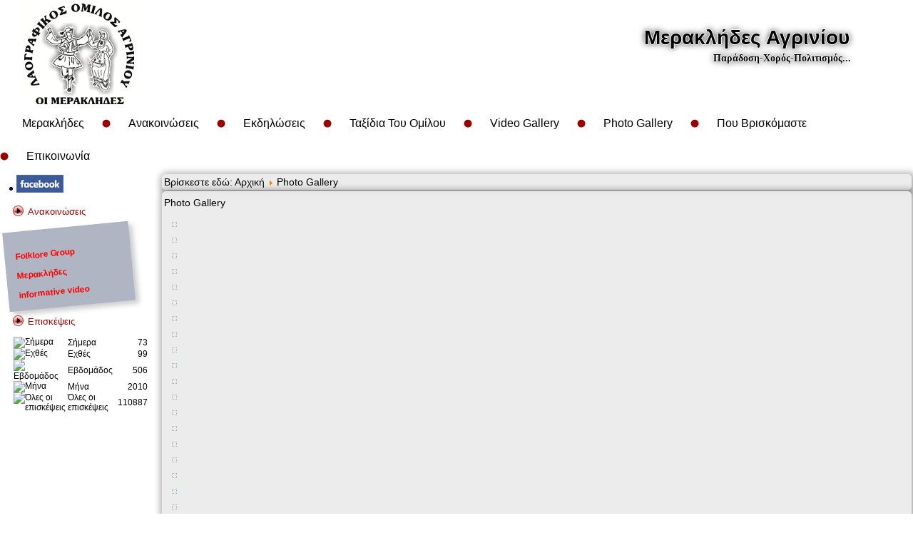

--- FILE ---
content_type: text/html; charset=utf-8
request_url: http://meraklides.gr/photo-gallery.html
body_size: 7617
content:
<!DOCTYPE html>
<html dir="ltr" lang="el-gr">
<head><meta name="google-site-verification" content="s3fyiuW8PjzqMaKNrpwYx-zKkrGou_vWhzsv1YPr--Y" />
    <base href="http://meraklides.gr/photo-gallery.html" />
	<meta http-equiv="content-type" content="text/html; charset=utf-8" />
	<meta name="generator" content="Joomla! - Open Source Content Management" />
	<title>Photo Gallery - www.meraklides.gr</title>
	<link href="/templates/meraklides2/favicon.ico" rel="shortcut icon" type="image/vnd.microsoft.icon" />
	<link href="/plugins/content/sigplus/css/sigplus.min.css" rel="stylesheet" type="text/css" />
	<link href="/plugins/content/sigplus/engines/boxplus/popup/css/boxplus.min.css" rel="stylesheet" type="text/css" />
	<link href="/plugins/content/sigplus/engines/boxplus/popup/css/boxplus.darksquare.css" rel="stylesheet" type="text/css" title="boxplus-darksquare" />
	<link href="/modules/mod_vvisit_counter/mvc.css" rel="stylesheet" type="text/css" />
	<style type="text/css">
.vdoresp {margin:6px;overflow:hidden;padding-bottom:56.25%;position:relative;height:0;}
.vdoresp iframe {left:0;top:0;height:100%;width:100%;position:absolute;}
	</style>
	<script type="application/json" class="joomla-script-options new">{"csrf.token":"111b9eca91c1f541ec2449c6382c68ec","system.paths":{"root":"","base":""}}</script>
	<script src="/media/jui/js/jquery.min.js?88068faea860cb5663494bd02f5b6fd1" type="text/javascript"></script>
	<script src="/media/jui/js/jquery-noconflict.js?88068faea860cb5663494bd02f5b6fd1" type="text/javascript"></script>
	<script src="/media/jui/js/jquery-migrate.min.js?88068faea860cb5663494bd02f5b6fd1" type="text/javascript"></script>
	<script src="/plugins/content/sigplus/engines/boxplus/popup/js/boxplus.min.js" type="text/javascript"></script>
	<script src="/plugins/content/sigplus/engines/boxplus/lang/boxplus.lang.min.js" type="text/javascript"></script>
	<script src="/media/system/js/mootools-core.js?88068faea860cb5663494bd02f5b6fd1" type="text/javascript"></script>
	<script src="/media/system/js/core.js?88068faea860cb5663494bd02f5b6fd1" type="text/javascript"></script>
	<script src="/media/system/js/mootools-more.js?88068faea860cb5663494bd02f5b6fd1" type="text/javascript"></script>
	<script src="/media/system/js/caption.js?88068faea860cb5663494bd02f5b6fd1" type="text/javascript"></script>
	<script type="text/javascript">
if (typeof(__jQuery__) == "undefined") { var __jQuery__ = jQuery; }__jQuery__(document).ready(function() {
__jQuery__("#sigplus_d24fc9b33714478c4da752d309967637").boxplusGallery(__jQuery__.extend({}, { rtl:false, theme: "darksquare", title: function (anchor) { var t = __jQuery__("#" + __jQuery__("img", anchor).attr("id") + "_caption"); return t.size() ? t.html() : __jQuery__("img", anchor).attr("alt"); }, description: function (anchor) { var s = __jQuery__("#" + __jQuery__("img", anchor).attr("id") + "_summary"); return s.size() ? s.html() : anchor.attr("title"); }, slideshow: 0, download: function (anchor) { var d = __jQuery__("#" + __jQuery__("img", anchor).attr("id") + "_metadata a[rel=download]"); return d.size() ? d.attr("href") : ""; }, metadata: function (anchor) { var m = __jQuery__("#" + __jQuery__("img", anchor).attr("id") + "_iptc"); return m.size() ? m : ""; }  })); __jQuery__.boxplusLanguage("el", "GR");
});
jQuery(function($) {
			 $('.hasTip').each(function() {
				var title = $(this).attr('title');
				if (title) {
					var parts = title.split('::', 2);
					var mtelement = document.id(this);
					mtelement.store('tip:title', parts[0]);
					mtelement.store('tip:text', parts[1]);
				}
			});
			var JTooltips = new Tips($('.hasTip').get(), {"maxTitleChars": 50,"fixed": false});
		});jQuery(window).on('load',  function() {
				new JCaption('img.caption');
			});
	</script>
	<meta http-equiv="Content-Style-Type" content="text/css" />
	<!--[if lt IE 8]><link rel="stylesheet" href="/plugins/content/sigplus/css/sigplus.ie7.css" type="text/css" /><![endif]-->
	<!--[if lt IE 9]><link rel="stylesheet" href="/plugins/content/sigplus/css/sigplus.ie8.css" type="text/css" /><![endif]-->
	<!--[if lt IE 9]><link rel="stylesheet" href="/plugins/content/sigplus/engines/boxplus/popup/css/boxplus.ie8.css" type="text/css" /><![endif]-->
	<!--[if lt IE 8]><link rel="stylesheet" href="/plugins/content/sigplus/engines/boxplus/popup/css/boxplus.ie7.css" type="text/css" /><![endif]-->
	<!--[if lt IE 9]><link rel="stylesheet" href="/plugins/content/sigplus/engines/boxplus/popup/css/boxplus.darksquare.ie8.css" type="text/css" title="boxplus-darksquare" /><![endif]-->

    <link rel="stylesheet" href="/templates/system/css/system.css" />
    <link rel="stylesheet" href="/templates/system/css/general.css" />

    <!-- Created by Artisteer v4.3.0.60858 -->
    
    
    <meta name="viewport" content="initial-scale = 1.0, maximum-scale = 1.0, user-scalable = no, width = device-width" />

    <!--[if lt IE 9]><script src="https://html5shiv.googlecode.com/svn/trunk/html5.js"></script><![endif]-->
    <link rel="stylesheet" href="/templates/meraklides2/css/template.css" media="screen" type="text/css" />
    <!--[if lte IE 7]><link rel="stylesheet" href="/templates/meraklides2/css/template.ie7.css" media="screen" /><![endif]-->
    <link rel="stylesheet" href="/templates/meraklides2/css/template.responsive.css" media="all" type="text/css" />

<link rel="shortcut icon" href="/templates/meraklides2/favicon.ico" type="image/x-icon" />
    <script>if ('undefined' != typeof jQuery) document._artxJQueryBackup = jQuery;</script>
    <script src="/templates/meraklides2/jquery.js"></script>
    <script>jQuery.noConflict();</script>

    <script src="/templates/meraklides2/script.js"></script>
    <script src="/templates/meraklides2/script.responsive.js"></script>
    <script src="/templates/meraklides2/modules.js"></script>
        <script>if (document._artxJQueryBackup) jQuery = document._artxJQueryBackup;</script>
</head>
<body>

<div id="art-main">
    <div id="art-hmenu-bg" class="art-bar art-nav">
    </div>
<header class="art-header">
    <div class="art-shapes">
        <div class="art-object1145639597"></div>

            </div>

<h1 class="art-headline">
    <a href="/">Μερακλήδες Αγρινίου</a>
</h1>
<h2 class="art-slogan">Παράδοση-Χορός-Πολιτισμός...</h2>





                        
                    
</header>
<div class="art-sheet clearfix">
<nav class="art-nav">
    <div class="art-nav-inner">
    
<ul class="art-hmenu"><li class="item-116 deeper parent"><a class="separator">Μερακλήδες</a><ul><li class="item-117"><a href="/meraklides/poioi-eimaste.html">Ποιοί Είμαστε</a></li><li class="item-118"><a href="/meraklides/skopos-kai-drastiriotites.html">Σκοπός και Δραστηριότητες</a></li><li class="item-119"><a href="/meraklides/dioikitiko-symvoylio.html">Διοικητικό Συμβούλιο</a></li><li class="item-120"><a href="/meraklides/didaktiko-prosopiko.html">Διδακτικό Προσωπικό</a></li></ul></li><li class="item-144"><a href="/anakoinoseis.html">Ανακοινώσεις</a></li><li class="item-121 deeper parent"><a class="separator">Εκδηλώσεις</a><ul><li class="item-123"><a href="/ekdiloseis/pragmatopoiimenes.html">Πραγματοποιημένες</a></li><li class="item-122"><a href="/ekdiloseis/programmatismenes.html">Προγραμματισμένες</a></li></ul></li><li class="item-145 deeper parent"><a class="separator">Ταξίδια Του Ομίλου</a><ul><li class="item-147"><a href="/taksidia-tou-omilou/tourkia-95.html">Τουρκία/1995</a></li><li class="item-148"><a href="/taksidia-tou-omilou/italia-96.html">Ιταλία/1996</a></li><li class="item-149"><a href="/taksidia-tou-omilou/afstralia-gallia-1997.html">Αυστραλία-Γαλλία 1997</a></li><li class="item-150"><a href="/taksidia-tou-omilou/kanadas-polonia-1998.html">Καναδάς-Πολωνία 1998</a></li><li class="item-151"><a href="/taksidia-tou-omilou/ispania-1999.html">Ισπανία 1999</a></li><li class="item-152"><a href="/taksidia-tou-omilou/tourkia-2000.html">Τουρκία 2000</a></li><li class="item-153"><a href="/taksidia-tou-omilou/ouggaria-2001.html">Ουγγαρία 2001</a></li><li class="item-154"><a href="/taksidia-tou-omilou/germania-2002.html">Γερμανία 2002</a></li><li class="item-155"><a href="/taksidia-tou-omilou/olandia-2003.html">Ολανδία 2003</a></li><li class="item-156"><a href="/taksidia-tou-omilou/ameriki-italia-2004.html">Αμερική - Ιταλία 2004</a></li><li class="item-157"><a href="/taksidia-tou-omilou/voulgaria-gallia-2005.html">Βουλγαρία - Γαλλία 2005</a></li><li class="item-158"><a href="/taksidia-tou-omilou/kanadas-ouggaria-2006.html">Καναδάς - Ουγγαρία 2006</a></li><li class="item-159"><a href="/taksidia-tou-omilou/ameriki-italia-polonia-2007.html">Αμερική-Ιταλία-Πολωνία 2007</a></li><li class="item-160"><a href="/taksidia-tou-omilou/slovenia-roumania-tourkia-2008.html">Σλοβενία-Ρουμανία-Τουρκία 2008</a></li><li class="item-161"><a href="/taksidia-tou-omilou/slovakia-servia-2009.html">Σλοβακία-Σερβία 2009</a></li><li class="item-162"><a href="/taksidia-tou-omilou/kroatia-italia-kypros-2010.html">Κροατία-Ιταλία-Κύπρος 2010</a></li><li class="item-163"><a href="/taksidia-tou-omilou/vosnia-erze-ni-2011.html">Βοσνία-Ερζε/νη 2011</a></li><li class="item-164"><a href="/taksidia-tou-omilou/tourkia-italia-2012.html">Τουρκία-Ιταλία 2012</a></li><li class="item-165"><a href="/taksidia-tou-omilou/servia-ispania-2013.html">Σερβία-Ισπανία 2013</a></li><li class="item-166"><a href="/taksidia-tou-omilou/ameriki-roumania-2014.html">Αμερική-Ρουμανία 2014</a></li><li class="item-189"><a href="/taksidia-tou-omilou/israil-2016.html">Ισραήλ 2016</a></li><li class="item-190"><a href="/taksidia-tou-omilou/polonia-2017.html">Πολωνία 2017</a></li><li class="item-191"><a href="/taksidia-tou-omilou/velgio-2018.html">Βέλγιο 2018</a></li><li class="item-193"><a href="/taksidia-tou-omilou/roumania-2019.html">Ρουμανία 2019</a></li><li class="item-196"><a href="/taksidia-tou-omilou/roumania-2020.html">Ρουμανία BUZAU (Μπουζάου) 2022</a></li><li class="item-197"><a href="/taksidia-tou-omilou/italy-2023.html">Ιταλία Galliate (Γκαλλιάτε) 2023</a></li><li class="item-198"><a href="/taksidia-tou-omilou/serbia-2024.html">Σερβία Kraljevo (Κράλιεβο) 2024 </a></li></ul></li><li class="item-188"><a href="/video-gallery.html">Video Gallery</a></li><li class="item-125 current active"><a class=" active" href="/photo-gallery.html">Photo Gallery</a></li><li class="item-126"><a href="/pou-vriskomaste.html">Που Βρισκόμαστε</a></li><li class="item-127"><a href="/epikoinonia.html">Επικοινωνία</a></li></ul> 
        </div>
    </nav>
<div class="art-layout-wrapper">
                <div class="art-content-layout">
                    <div class="art-content-layout-row">
                        <div class="art-layout-cell art-sidebar1">
<div class="art-vmenublock clearfix"><div class="art-vmenublockcontent"><ul class="art-vmenu"><li class="item-182"><a href="https://www.facebook.com/profile.php?id=100009594644429&amp;fref=ts" target="_blank"><img class="art-menu-image" src="/images/facebook.jpg" alt="Facebook" /></a></li></ul></div></div><div class="art-block clearfix"><div class="art-blockheader"><h3 class="t">Ανακοινώσεις</h3></div><div class="art-blockcontent"><script src="//ajax.googleapis.com/ajax/libs/webfont/1.4.7/webfont.js"></script>

<script>



  WebFont.load({



    google: {



      families: ['allthatmattersmedium']



    }



  });



</script>

<style type="text/css">

@font-face {

	font-family: 'allthatmattersmedium';

	src: url('/modules/mod_postit/assets/fonts/allthatmatters-webfont.eot');

	src: url('/modules/mod_postit/assets/fonts/allthatmatters-webfont.eot?#iefix') format('embedded-opentype'),  url('/modules/mod_postit/assets/fonts/allthatmatters-webfont.woff') format('woff'),  url('/modules/mod_postit/assets/fonts/allthatmatters-webfont.ttf') format('truetype'),  url('/modules/mod_postit/assets/fonts/allthatmatters-webfont.svg#allthatmattersmedium') format('svg');

	font-weight: normal;

	font-style: normal;

}

.new.post-it-note {

 max-height:70%;



 max-width:75%;

 font-size:20px;

 color:#01050f!important;

 font-family:"allthatmattersmedium";

 line-height:24px !important;

 background-color:#b0b5c4;

 padding-top:20px;

 padding-right:10px;

 padding-bottom:10px;

 padding-left:10px;

 -webkit-transform: rotate(-5.5deg);







	/* Firefox */







	-moz-transform: rotate(-5.5deg);







	/* IE */







	-ms-transform: rotate(-5.5deg);







	/* Opera */







	-o-transform: rotate(-5.5deg);

 box-shadow:5px 5px 7px #cccccc;

}



.new.editor-output {line-height:24px !important;}

.new ol li, .new ul li {line-height:24px !important;}

.new .tack {

	position: absolute;

 top:-15px;

 left:5px;

	background-image: url("/modules/mod_postit/assets/img/white.png");

	background-repeat: no-repeat;

	background-position: center center;

	height: 42px;

	width: 31px;

}



.new .line {

	display: block;

}

.new .wf-loading h1 {

	visibility: hidden;

}

.new .wf-active h1, .new .wf-inactive h1 {

	visibility: visible;

	font-family: 'Cantarell';

}



</style>



<div class="new post-it-note">

  <div class="new tack"></div>

  <div class="new text-box-cont"><span class="new editor-output"><p style="text-align: justify;"><a href="https://www.youtube.com/watch?v=QerirIZ7ABM&amp;feature=youtu.be" target="_blank" rel="noopener noreferrer"><span style="color: #ff0000;"><strong>Folklore Group<br /> &Mu;&epsilon;&rho;&alpha;&kappa;&lambda;ή&delta;&epsilon;&sigmaf;<br /></strong><strong>informative video&nbsp;</strong></span></a></p>
<p><strong><a href="/ekdiloseis/programmatismenes/47-ekdiloseis-2018.html"></a></strong></p></span></div>

</div></div></div><div class="art-block clearfix"><div class="art-blockheader"><h3 class="t">Επισκέψεις</h3></div><div class="art-blockcontent"><div class="mvc_main"><div style="text-align: center;" class="mvc_people"><table align="center" cellpadding="0" cellspacing="0" style="width: 90%;" class="mvc_peopleTable"><tbody><tr align="left" title="01-24-2026"><td><img class="mvc_peopleImg" src="/modules/mod_vvisit_counter/images/tbl/peoples/vtoday.gif" alt="Σήμερα" title="Σήμερα"/></td><td>Σήμερα</td><td align="right">73</td></tr><tr align="left" title="01-23-2026"><td><img class="mvc_peopleImg" src="/modules/mod_vvisit_counter/images/tbl/peoples/vyesterday.gif" alt="Εχθές" title="Εχθές"/></td><td>Εχθές</td><td align="right">99</td></tr><tr align="left" title="01-19-2026 - 01-25-2026"><td><img class="mvc_peopleImg" src="/modules/mod_vvisit_counter/images/tbl/peoples/vweek.gif" alt="Εβδομάδος" title="Εβδομάδος"/></td><td>Εβδομάδος</td><td align="right">506</td></tr><tr align="left" title="01-01-2026 - 01-31-2026"><td><img class="mvc_peopleImg" src="/modules/mod_vvisit_counter/images/tbl/peoples/vmonth.gif" alt="Μήνα" title="Μήνα"/></td><td>Μήνα</td><td align="right">2010</td></tr><tr align="left" title=""><td><img class="mvc_peopleImg" src="/modules/mod_vvisit_counter/images/tbl/peoples/vall.gif" alt="Όλες οι επισκέψεις" title="Όλες οι επισκέψεις"/></td><td>Όλες οι επισκέψεις</td><td align="right">110887</td></tr></tbody></table></div></div><!-- Mod_VVisit_Counter :  http://www.mmajunke.de/ --></div></div>



                        </div>

                        <div class="art-layout-cell art-content">
<article class="art-post"><div class="art-postcontent clearfix">
<div class="breadcrumbs">
<span class="showHere">Βρίσκεστε εδώ: </span><a href="/" class="pathway">Αρχική</a> <img src="/media/system/images/arrow.png" alt="" /> <span>Photo Gallery</span></div>
</div></article><article class="art-post art-messages"><div class="art-postcontent clearfix">
<div id="system-message-container">
</div></div></article><div class="item-page" itemscope itemtype="http://schema.org/Article"><article class="art-post"><h2 class="art-postheader">Photo Gallery</h2><div class="art-postcontent clearfix"><div class="art-article"><p style="text-align: center;"><div id="sigplus_d24fc9b33714478c4da752d309967637" class="sigplus-gallery sigplus-center"><ul><li><a href="/images/ico/002.jpg" rel="boxplus-sigplus_d24fc9b33714478c4da752d309967637"><img id="sigplus_d24fc9b33714478c4da752d309967637_img0000" width="72" height="100" src="/cache/preview/474267d952794c1f2e1334de1cb877f4.jpg" alt=""/></a></li><li><a href="/images/ico/003.jpg" rel="boxplus-sigplus_d24fc9b33714478c4da752d309967637"><img id="sigplus_d24fc9b33714478c4da752d309967637_img0001" width="72" height="100" src="/cache/preview/1921dbcf43326cbf97155cf6da195d92.jpg" alt=""/></a></li><li><a href="/images/ico/100_0809.jpg" rel="boxplus-sigplus_d24fc9b33714478c4da752d309967637"><img id="sigplus_d24fc9b33714478c4da752d309967637_img0002" width="100" height="75" src="/cache/preview/b5aca352ab02929b05d3ce57b5b2ae77.jpg" alt=""/></a></li><li><a href="/images/ico/100_3750.jpg" rel="boxplus-sigplus_d24fc9b33714478c4da752d309967637"><img id="sigplus_d24fc9b33714478c4da752d309967637_img0003" width="100" height="75" src="/cache/preview/4c21812dea7742e00f4b71da3e887b14.jpg" alt=""/></a></li><li><a href="/images/ico/100_4658.jpg" rel="boxplus-sigplus_d24fc9b33714478c4da752d309967637"><img id="sigplus_d24fc9b33714478c4da752d309967637_img0004" width="100" height="75" src="/cache/preview/a3c3fe6027c1a611c0ea2fa80b592303.jpg" alt=""/></a></li><li><a href="/images/ico/100_4659.jpg" rel="boxplus-sigplus_d24fc9b33714478c4da752d309967637"><img id="sigplus_d24fc9b33714478c4da752d309967637_img0005" width="100" height="75" src="/cache/preview/f1a5c0f80e5d691226edfd5d8fde005e.jpg" alt=""/></a></li><li><a href="/images/ico/20170501_055348.jpg" rel="boxplus-sigplus_d24fc9b33714478c4da752d309967637"><img id="sigplus_d24fc9b33714478c4da752d309967637_img0006" width="100" height="56" src="/cache/preview/1ed011b287bc62c5e4bb6ed5be81e566.jpg" alt=""/></a></li><li><a href="/images/ico/20180811_203914.jpg" rel="boxplus-sigplus_d24fc9b33714478c4da752d309967637"><img id="sigplus_d24fc9b33714478c4da752d309967637_img0007" width="100" height="82" src="/cache/preview/c552d5a195c361473c1e679e83a4bcea.jpg" alt=""/></a></li><li><a href="/images/ico/BER_5352.jpg" rel="boxplus-sigplus_d24fc9b33714478c4da752d309967637"><img id="sigplus_d24fc9b33714478c4da752d309967637_img0008" width="100" height="66" src="/cache/preview/3e44a70a1c6b1472cb75b7ed0d6776ac.jpg" alt=""/></a></li><li><a href="/images/ico/BER_5453.jpg" rel="boxplus-sigplus_d24fc9b33714478c4da752d309967637"><img id="sigplus_d24fc9b33714478c4da752d309967637_img0009" width="100" height="66" src="/cache/preview/4a8efbe046e08689f88cafa1c6912378.jpg" alt=""/></a></li><li><a href="/images/ico/BER_5574.jpg" rel="boxplus-sigplus_d24fc9b33714478c4da752d309967637"><img id="sigplus_d24fc9b33714478c4da752d309967637_img0010" width="100" height="66" src="/cache/preview/3e58339c4e82e552f45a87967d60f22c.jpg" alt=""/></a></li><li><a href="/images/ico/BER_5600.jpg" rel="boxplus-sigplus_d24fc9b33714478c4da752d309967637"><img id="sigplus_d24fc9b33714478c4da752d309967637_img0011" width="100" height="66" src="/cache/preview/244952a2956839efda80c15de6420ceb.jpg" alt=""/></a></li><li><a href="/images/ico/BER_7177.jpg" rel="boxplus-sigplus_d24fc9b33714478c4da752d309967637"><img id="sigplus_d24fc9b33714478c4da752d309967637_img0012" width="100" height="66" src="/cache/preview/b97195c5394f4eb8d7ca6e5964fd8781.jpg" alt=""/></a></li><li><a href="/images/ico/BER_7493.jpg" rel="boxplus-sigplus_d24fc9b33714478c4da752d309967637"><img id="sigplus_d24fc9b33714478c4da752d309967637_img0013" width="100" height="66" src="/cache/preview/0eec5cc7ef7953d8822526a58442d543.jpg" alt=""/></a></li><li><a href="/images/ico/BER_7556.jpg" rel="boxplus-sigplus_d24fc9b33714478c4da752d309967637"><img id="sigplus_d24fc9b33714478c4da752d309967637_img0014" width="100" height="66" src="/cache/preview/ca786ff1f01be47cf6533c1369aae9da.jpg" alt=""/></a></li><li><a href="/images/ico/BER_7566.jpg" rel="boxplus-sigplus_d24fc9b33714478c4da752d309967637"><img id="sigplus_d24fc9b33714478c4da752d309967637_img0015" width="66" height="100" src="/cache/preview/19646e46cde2734653aba8c17428ae53.jpg" alt=""/></a></li><li><a href="/images/ico/DSCF5943.jpg" rel="boxplus-sigplus_d24fc9b33714478c4da752d309967637"><img id="sigplus_d24fc9b33714478c4da752d309967637_img0016" width="100" height="75" src="/cache/preview/8a179252fed65dbc0aacd1edfdbf919d.jpg" alt=""/></a></li><li><a href="/images/ico/DSC_3728.jpg" rel="boxplus-sigplus_d24fc9b33714478c4da752d309967637"><img id="sigplus_d24fc9b33714478c4da752d309967637_img0017" width="100" height="66" src="/cache/preview/f0ade54795590c3709c7146c5c234a75.jpg" alt=""/></a></li><li><a href="/images/ico/DSC_5381.jpg" rel="boxplus-sigplus_d24fc9b33714478c4da752d309967637"><img id="sigplus_d24fc9b33714478c4da752d309967637_img0018" width="100" height="66" src="/cache/preview/926fa2ec07009ea0c8a8d8503368fba4.jpg" alt=""/></a></li><li><a href="/images/ico/IMG_0051.jpg" rel="boxplus-sigplus_d24fc9b33714478c4da752d309967637"><img id="sigplus_d24fc9b33714478c4da752d309967637_img0019" width="100" height="59" src="/cache/preview/cb03f4b6355613e3a198eb0d38442a73.jpg" alt=""/></a></li><li><a href="/images/ico/IMG_20150603_183415_1.jpg" rel="boxplus-sigplus_d24fc9b33714478c4da752d309967637"><img id="sigplus_d24fc9b33714478c4da752d309967637_img0020" width="100" height="56" src="/cache/preview/60cd0770d65056d36a0a91e44f2d1451.jpg" alt=""/></a></li><li><a href="/images/ico/IMG_20180813_151312.jpg" rel="boxplus-sigplus_d24fc9b33714478c4da752d309967637"><img id="sigplus_d24fc9b33714478c4da752d309967637_img0021" width="100" height="75" src="/cache/preview/25d5d26368a1548f5fdfb48289c228a7.jpg" alt=""/></a></li><li><a href="/images/ico/IMG_4466.jpg" rel="boxplus-sigplus_d24fc9b33714478c4da752d309967637"><img id="sigplus_d24fc9b33714478c4da752d309967637_img0022" width="100" height="66" src="/cache/preview/0d6d6f61f42be809f8db275788e53669.jpg" alt=""/></a></li><li><a href="/images/ico/KAL_0871.jpg" rel="boxplus-sigplus_d24fc9b33714478c4da752d309967637"><img id="sigplus_d24fc9b33714478c4da752d309967637_img0023" width="66" height="100" src="/cache/preview/219a7a92c60684bdc8f9742eee0685c0.jpg" alt=""/></a></li><li><a href="/images/ico/P1050479.jpg" rel="boxplus-sigplus_d24fc9b33714478c4da752d309967637"><img id="sigplus_d24fc9b33714478c4da752d309967637_img0024" width="100" height="100" src="/cache/preview/2b385895a868f78f5326a4e7ee5fb666.jpg" alt=""/></a></li><li><a href="/images/ico/WK20170803_0501.jpg" rel="boxplus-sigplus_d24fc9b33714478c4da752d309967637" title="03.08.2017 WISLA AMFITEATR IM.S.HADYNY  54 TYDZIEN KULTURY BESKIDZKIEJ - 28 MIEDZYNARODOWE SPOTKANIA FOLKLORYSTYCZNEN/Z ZESPOL MERAKLIDES Z AGRINIO Z GRECJI"><img id="sigplus_d24fc9b33714478c4da752d309967637_img0025" width="100" height="66" src="/cache/preview/910603d588aa8c564b249552087b9b16.jpg" alt=""/></a><div id="sigplus_d24fc9b33714478c4da752d309967637_img0025_metadata" style="display:none !important;"><div id="sigplus_d24fc9b33714478c4da752d309967637_img0025_summary">03.08.2017 WISLA AMFITEATR IM.S.HADYNY  54 TYDZIEN KULTURY BESKIDZKIEJ - 28 MIEDZYNARODOWE SPOTKANIA FOLKLORYSTYCZNEN/Z ZESPOL MERAKLIDES Z AGRINIO Z GRECJI</div></div></li><li><a href="/images/ico/meraklides_agriniou011.jpg" rel="boxplus-sigplus_d24fc9b33714478c4da752d309967637"><img id="sigplus_d24fc9b33714478c4da752d309967637_img0026" width="100" height="66" src="/cache/preview/41bfc425383178d38aa089d3bae108ae.jpg" alt=""/></a></li><li><a href="/images/ico/meraklides_agriniou031.jpg" rel="boxplus-sigplus_d24fc9b33714478c4da752d309967637"><img id="sigplus_d24fc9b33714478c4da752d309967637_img0027" width="100" height="75" src="/cache/preview/c3881e9391ece0e4b78798e21ff70e9b.jpg" alt=""/></a></li><li><a href="/images/ico/meraklides_agriniou041.jpg" rel="boxplus-sigplus_d24fc9b33714478c4da752d309967637"><img id="sigplus_d24fc9b33714478c4da752d309967637_img0028" width="100" height="75" src="/cache/preview/5ad8bb3c5f1467dac77d51951f995d0e.jpg" alt=""/></a></li><li><a href="/images/ico/meraklides_agriniou091.jpg" rel="boxplus-sigplus_d24fc9b33714478c4da752d309967637"><img id="sigplus_d24fc9b33714478c4da752d309967637_img0029" width="100" height="75" src="/cache/preview/e05dd7bb949a32e2b5a0094c6750b6ff.jpg" alt=""/></a></li><li><a href="/images/ico/meraklides_agriniou111.jpg" rel="boxplus-sigplus_d24fc9b33714478c4da752d309967637"><img id="sigplus_d24fc9b33714478c4da752d309967637_img0030" width="100" height="75" src="/cache/preview/72eb9b96fb813d1d18b275cd4190d21c.jpg" alt=""/></a></li><li><a href="/images/ico/meraklides_agriniou121.jpg" rel="boxplus-sigplus_d24fc9b33714478c4da752d309967637"><img id="sigplus_d24fc9b33714478c4da752d309967637_img0031" width="100" height="75" src="/cache/preview/b277c1214444e065e9691f6358402b31.jpg" alt=""/></a></li><li><a href="/images/ico/meraklides_agriniou131.jpg" rel="boxplus-sigplus_d24fc9b33714478c4da752d309967637"><img id="sigplus_d24fc9b33714478c4da752d309967637_img0032" width="100" height="75" src="/cache/preview/8f6db50777504e7eda825bbfa4e10b7e.jpg" alt=""/></a></li><li><a href="/images/ico/meraklides_agriniou151.jpg" rel="boxplus-sigplus_d24fc9b33714478c4da752d309967637"><img id="sigplus_d24fc9b33714478c4da752d309967637_img0033" width="100" height="75" src="/cache/preview/2c3bbb2a5db06952a266b68511b4184d.jpg" alt=""/></a></li><li><a href="/images/ico/meraklides_agriniou161.jpg" rel="boxplus-sigplus_d24fc9b33714478c4da752d309967637"><img id="sigplus_d24fc9b33714478c4da752d309967637_img0034" width="100" height="75" src="/cache/preview/b59a045570c5b2bdb2894f4ca817e772.jpg" alt=""/></a></li><li><a href="/images/ico/meraklides_agriniou171.jpg" rel="boxplus-sigplus_d24fc9b33714478c4da752d309967637"><img id="sigplus_d24fc9b33714478c4da752d309967637_img0035" width="100" height="75" src="/cache/preview/a322e8bacf12fa0ca2d88c2bb829483b.jpg" alt=""/></a></li><li><a href="/images/ico/meraklides_agriniou191.jpg" rel="boxplus-sigplus_d24fc9b33714478c4da752d309967637"><img id="sigplus_d24fc9b33714478c4da752d309967637_img0036" width="100" height="75" src="/cache/preview/af0af40bbfe2482713588a91da4b1dc4.jpg" alt=""/></a></li><li><a href="/images/ico/meraklides_agriniou201.jpg" rel="boxplus-sigplus_d24fc9b33714478c4da752d309967637"><img id="sigplus_d24fc9b33714478c4da752d309967637_img0037" width="100" height="75" src="/cache/preview/20d5e5df8349e9363b70ffe4c0124627.jpg" alt=""/></a></li><li><a href="/images/ico/meraklides_agriniou251.jpg" rel="boxplus-sigplus_d24fc9b33714478c4da752d309967637"><img id="sigplus_d24fc9b33714478c4da752d309967637_img0038" width="100" height="75" src="/cache/preview/cf0424af3b14d6726eb131b32e08608b.jpg" alt=""/></a></li><li><a href="/images/ico/meraklides_agriniou261.jpg" rel="boxplus-sigplus_d24fc9b33714478c4da752d309967637"><img id="sigplus_d24fc9b33714478c4da752d309967637_img0039" width="100" height="75" src="/cache/preview/8a485b553c4eaa8ac328bf0ad23eeb99.jpg" alt=""/></a></li><li><a href="/images/ico/meraklides_agriniou271.jpg" rel="boxplus-sigplus_d24fc9b33714478c4da752d309967637"><img id="sigplus_d24fc9b33714478c4da752d309967637_img0040" width="100" height="75" src="/cache/preview/eb792ff403d6d890463f8221b4772336.jpg" alt=""/></a></li><li><a href="/images/ico/meraklides_agriniou281.jpg" rel="boxplus-sigplus_d24fc9b33714478c4da752d309967637"><img id="sigplus_d24fc9b33714478c4da752d309967637_img0041" width="100" height="75" src="/cache/preview/431af34ee7186b661bfd6a097030f94a.jpg" alt=""/></a></li><li><a href="/images/ico/meraklides_agriniou301.jpg" rel="boxplus-sigplus_d24fc9b33714478c4da752d309967637"><img id="sigplus_d24fc9b33714478c4da752d309967637_img0042" width="100" height="75" src="/cache/preview/c08d51ebdb0888028aaf056514c5d6c1.jpg" alt=""/></a></li><li><a href="/images/ico/meraklides_agriniou311.jpg" rel="boxplus-sigplus_d24fc9b33714478c4da752d309967637"><img id="sigplus_d24fc9b33714478c4da752d309967637_img0043" width="100" height="66" src="/cache/preview/7ed5d63362451b87a1577f44c8ac22cc.jpg" alt=""/></a></li><li><a href="/images/ico/meraklides_agriniou321.jpg" rel="boxplus-sigplus_d24fc9b33714478c4da752d309967637"><img id="sigplus_d24fc9b33714478c4da752d309967637_img0044" width="100" height="66" src="/cache/preview/29fd62c02b4ead8c30d8a2215dcdcc53.jpg" alt=""/></a></li><li><a href="/images/ico/meraklides_agriniou331.jpg" rel="boxplus-sigplus_d24fc9b33714478c4da752d309967637"><img id="sigplus_d24fc9b33714478c4da752d309967637_img0045" width="100" height="66" src="/cache/preview/e6b81af49fcfd3b5820eeb406fd405ba.jpg" alt=""/></a></li><li><a href="/images/ico/meraklides_agriniou351.jpg" rel="boxplus-sigplus_d24fc9b33714478c4da752d309967637"><img id="sigplus_d24fc9b33714478c4da752d309967637_img0046" width="100" height="66" src="/cache/preview/d96a190fcc28b8e6c9cfcf3b058c7849.jpg" alt=""/></a></li><li><a href="/images/ico/meraklides_agriniou391.jpg" rel="boxplus-sigplus_d24fc9b33714478c4da752d309967637"><img id="sigplus_d24fc9b33714478c4da752d309967637_img0047" width="100" height="75" src="/cache/preview/0fcaf43e68cb833a1482eb8a65dedeaf.jpg" alt=""/></a></li><li><a href="/images/ico/meraklides_agriniou661.jpg" rel="boxplus-sigplus_d24fc9b33714478c4da752d309967637"><img id="sigplus_d24fc9b33714478c4da752d309967637_img0048" width="100" height="66" src="/cache/preview/7a8d1c051b3b324ac8dc62706bcc88c0.jpg" alt=""/></a></li><li><a href="/images/ico/meraklides_agriniou671.jpg" rel="boxplus-sigplus_d24fc9b33714478c4da752d309967637"><img id="sigplus_d24fc9b33714478c4da752d309967637_img0049" width="100" height="66" src="/cache/preview/92fa5684e3d7118ee4a08b0db70a9196.jpg" alt=""/></a></li><li><a href="/images/ico/meraklides_agriniou751.jpg" rel="boxplus-sigplus_d24fc9b33714478c4da752d309967637"><img id="sigplus_d24fc9b33714478c4da752d309967637_img0050" width="100" height="75" src="/cache/preview/00e1c2b54b87a3bba2626cd7646c59c5.jpg" alt=""/></a></li><li><a href="/images/ico/meraklides_agriniou761.jpg" rel="boxplus-sigplus_d24fc9b33714478c4da752d309967637"><img id="sigplus_d24fc9b33714478c4da752d309967637_img0051" width="100" height="75" src="/cache/preview/c266ad3afa702b8de50244f314c642a2.jpg" alt=""/></a></li><li><a href="/images/ico/meraklides_agriniou771.jpg" rel="boxplus-sigplus_d24fc9b33714478c4da752d309967637"><img id="sigplus_d24fc9b33714478c4da752d309967637_img0052" width="100" height="57" src="/cache/preview/2249f7d262da8e66a43124ee51165030.jpg" alt=""/></a></li><li><a href="/images/ico/meraklides_agriniou781.jpg" rel="boxplus-sigplus_d24fc9b33714478c4da752d309967637"><img id="sigplus_d24fc9b33714478c4da752d309967637_img0053" width="100" height="74" src="/cache/preview/763b8978f1078103f7dc9806b3a8e3a1.jpg" alt=""/></a></li><li><a href="/images/ico/received_10208660135801456.jpeg" rel="boxplus-sigplus_d24fc9b33714478c4da752d309967637"><img id="sigplus_d24fc9b33714478c4da752d309967637_img0054" width="100" height="75" src="/cache/preview/78c8900bcf09ccc6ba0712b2aa0795c1.jpeg" alt=""/></a></li></ul></div></p></div></div></article></div>


                        </div>
                                            </div>
                </div>
            </div>


    </div>
<footer class="art-footer">
  <div class="art-footer-inner">
<p></p>
<p>Copyright © 2021. Με την επιφύλαξη Παντός Δικαιώματος.</p>
    <p class="art-page-footer">
        <span id="art-footnote-links"><a href="http://www.meraklides.gr/?" target="_blank"></a> Μερακλήδες Αγρινίου</span>
    </p>
  </div>
</footer>

</div>


</body>
</html>

--- FILE ---
content_type: text/css
request_url: http://meraklides.gr/templates/meraklides2/css/template.responsive.css
body_size: 1875
content:
/* Created by Artisteer v4.3.0.60858 */

.responsive body
{
   min-width: 240px;
}
  
.responsive img 
{
   -webkit-box-sizing: border-box;
   -moz-box-sizing: border-box;
   box-sizing: border-box;
}  
  
.responsive .art-content-layout img,
.responsive .art-content-layout video
{
   max-width: 100%;
   height: auto !important;
}

.responsive.responsive-phone .art-content-layout img 
{
   margin: 1%;
}

.responsive.responsive-phone .art-collage,
.responsive.responsive-tablet .art-collage {
   margin: 0 !important;
}

.responsive .art-content-layout .art-sidebar0, 
.responsive .art-content-layout .art-sidebar1, 
.responsive .art-content-layout .art-sidebar2 
{
   width: auto !important;
}
    
.responsive .art-content-layout, 
.responsive .art-content-layout-row, 
.responsive .art-layout-cell 
{
   display: block;
}

.responsive .art-content-layout, 
.responsive .art-content-layout-row
{
   padding: 0;
}
    
.responsive .image-caption-wrapper 
{
   width: auto;
}

.responsive.responsive-tablet .art-vmenublock,
.responsive.responsive-tablet .art-block
{
   margin-left: 1%;
   margin-right: 1%;
   width: 48%;
   float: left;
   -webkit-box-sizing: border-box;
   -moz-box-sizing: border-box;
   box-sizing: border-box;
}

.responsive .art-responsive-embed 
{
   height: 0;
   padding-bottom: 56.25%;
   /* 16:9 */
    position: relative;
}

.responsive .art-responsive-embed iframe,
.responsive .art-responsive-embed object,
.responsive .art-responsive-embed embed
{
   height: 100%;
   left: 0;
   position: absolute;
   top: 0;
   width: 100%;
}

.responsive .art-header 
{
   width: auto !important;
   max-width: none !important;
   min-height: 100px !important;
   min-width: 0 !important;
   text-align: center;
}

.default-responsive .art-header 
{
   height: auto;
}

.default-responsive .art-header *
{
   position: relative;
   text-align: center;
   -webkit-transform: none !important;
   -moz-transform: none !important;
   -o-transform: none !important;
   -ms-transform: none !important;
   transform: none !important;
}

.default-responsive .art-header .art-headline, 
.default-responsive .art-header .art-slogan 
{
   display: block !important;
   top: 0 !important;
   left: 0 !important;
   margin: 2% !important;
   text-align: center !important;
}
    
.default-responsive .art-header .art-headline a, 
.default-responsive .art-header .art-slogan 
{
   white-space: normal !important;
}

.default-responsive .art-header .art-logo
{
   display: inline-block;
   margin: auto !important;
   left: auto;
   top: auto !important;
   width: auto;
   height: auto;
}

.responsive .art-header .art-slidenavigator 
{
   position: absolute;
}

.default-responsive .art-header .art-positioncontrol 
{
   display: block !important;
   position: relative !important;
   top: auto !important;
   right: auto !important;
   bottom: auto !important;
   left: auto !important;
   margin: 2% auto !important;
   width: auto !important;
   height: auto !important;
}

.responsive .art-header #art-flash-area
{
   display: none;
}

/* Search and other elements in header element directly */
.default-responsive .art-header>.art-textblock
{
   position: relative !important;
   display: block !important;
   margin: 1% auto !important;
   width: 75% !important;
   top: auto !important;
   right: auto !important;
   bottom: auto !important;
   left: auto !important;
}

.default-responsive .art-header .art-textblock 
{
   position: relative !important;
   display: block !important;
   margin: auto !important;
   left: 0 !important;
   right: 0 !important;
   top: auto !important;
   height: auto !important;
   width: auto;
   background-image: none;
}

/* '.art-header *' used noram align, but for '.art-textblock *' we must force align because of preview */
.responsive .art-header .art-textblock *
{
   text-align: center !important;
}

.default-responsive .art-header .art-shapes > .art-textblock,
.default-responsive .art-header .art-slide-item > .art-textblock
{
   display: none !important;
}

.default-responsive .art-header .art-shapes > .art-textblock *
{
   text-align: center !important;
   width: auto !important;
   height: auto !important;
   display: block;
}

.default-responsive .art-header .art-slider .art-textblock *
{
   text-align: center !important;
   width: auto !important;
   height: auto !important;
   display: block;
}

/* For icons like facebook, rss, etc. */
.responsive .art-header>.art-textblock>div 
{
   width: 100%;
}
.responsive .art-sheet
{
   width: auto !important;
   min-width: 240px !important;
   max-width: none !important;
   margin-right: 1% !important;
   margin-left: 1% !important;
}

#art-resp {
   display: none;
}

@media all and (max-width: 768px)
{
    #art-resp, #art-resp-t { display: block; }
    #art-resp-m { display: none; }
}

@media all and (max-width: 480px)
{
    #art-resp, #art-resp-m { display: block; }
    #art-resp-t { display: none; }
}

#art-resp-desktop {
   display: none;
}
#art-resp-tablet-landscape {
   display: none;
}
#art-resp-tablet-portrait {
   display: none;
}
#art-resp-phone-landscape {
   display: none;
}
#art-resp-phone-portrait {
   display: none;
}

@media (min-width: 1200px)
{
    #art-resp-desktop { display: block; }
}

@media (min-width: 980px) and (max-width: 1199px)
{
    #art-resp-tablet-landscape { display: block; }
}

@media (min-width: 768px) and (max-width: 979px)
{
    #art-resp-tablet-portrait { display: block; }
}

@media (min-width: 480px) and (max-width: 767px)
{
    #art-resp-phone-landscape { display: block; }
}

@media (max-width: 479px)
{
    #art-resp-phone-portrait { display: block; }
}
/* dynamic width nav */
.responsive nav.art-nav,
.responsive .art-nav-inner
{
   width: auto !important;
   position: relative !important;
   top: auto !important;
   left: auto !important;
   right: auto !important;
   bottom: auto !important;
   margin-top: 0;
   margin-bottom: 0;
   min-width: 0;
   text-align: right !important;
}

.responsive nav.art-nav
{
   min-width: 1%;
}

.responsive .art-nav 
{
   padding-left: 0;
   padding-right: 0;
}

/* full width hmenu, instead of inline-block */
.responsive .art-nav ul.art-hmenu 
{
   display: block;
   float: none;
   text-align: center;
}

/* elements on different lines */
.responsive .art-nav ul.art-hmenu li,
.responsive .art-hmenu-extra1,
.responsive .art-hmenu-extra2
{
   float: none;
}
  
/* horizontal margins */
.responsive .art-nav ul.art-hmenu>li:first-child, 
.responsive .art-nav ul.art-hmenu>li:last-child, 
.responsive .art-nav ul.art-hmenu>li
{
   margin-left: 0;
   margin-right: 0;
}
 
/* separator */ 
.responsive .art-nav ul.art-hmenu>li:before
{
   display: none;
}

/* vertical distance between items */
.responsive .art-nav ul.art-hmenu a
{
   margin-top: 1px !important;
   margin-bottom: 1px !important;
   height: auto;
   white-space: normal;
}

.responsive .art-nav ul.art-hmenu>li:first-child>a
{
   margin-top: 0 !important;
}

.responsive .art-nav ul.art-hmenu>li:last-child>a
{
   margin-bottom: 0 !important;
}

/* fixes for extended menu */
.responsive .art-nav .ext, 
.responsive .art-nav ul.art-hmenu>li>ul, 
.responsive .art-nav ul.art-hmenu>li>ul>li,
.responsive .art-nav ul.art-hmenu>li>ul>li a
{
   width: auto !important;
}

/* submenu position on hover */
.responsive .art-nav ul.art-hmenu ul
{
   left: auto !important;
   right: auto !important;
   top: auto !important;
   bottom: auto !important;
   display: none !important;
   position: relative !important;
   visibility: visible !important;
}

.responsive .art-nav ul.art-hmenu li.active>ul
{
   display: block !important;
}
.responsive .art-nav ul.art-hmenu ul li.active>a
{
   font-weight: bold;
}

.responsive .art-nav ul.art-hmenu>li>ul>li:first-child:after 
{
   display: none;
}
.responsive .art-nav ul.art-hmenu ul a
{
   padding-left: 4% !important;
}
.responsive .art-nav ul.art-hmenu ul ul a
{
   padding-left: 6% !important;
}
.responsive .art-nav ul.art-hmenu ul ul ul a
{
   padding-left: 8% !important;
}
.responsive .art-nav ul.art-hmenu ul ul ul ul a
{
   padding-left: 10% !important;
}
.responsive .art-nav ul.art-hmenu ul ul ul ul ul a
{
   padding-left: 12% !important;
}
  
.responsive .art-nav ul.art-hmenu>li>ul
{
   padding: 1px;
}
  
.responsive .art-nav ul.art-hmenu>li>ul:before
{
   top: 0;
   right: 0;
   bottom: 0;
   left: 0;
}

.responsive .art-content-layout, 
.responsive .art-content-layout-row, 
.responsive .art-layout-cell 
{
   display: block;
}

.responsive .art-layout-cell 
{
   width: auto !important;
   height: auto !important;
}

.responsive .art-content-layout:after, 
.responsive .art-content-layout-row:after, 
.responsive .art-layout-cell:after 
{
   content: ".";
   display: block;
   height: 0;
   clear: both;
   visibility: hidden;
}

.responsive .responsive-tablet-layout-cell,
.responsive.responsive-tablet .art-footer .art-content-layout .art-layout-cell 
{
   margin: 1%;
   width: 98% !important;
   float: left;
   -webkit-box-sizing: border-box;
   -moz-box-sizing: border-box;
   box-sizing: border-box;
}

.responsive .responsive-layout-row-2 .responsive-tablet-layout-cell,
.responsive.responsive-tablet .art-footer .art-content-layout .responsive-layout-row-2 .art-layout-cell
{
   width: 48% !important;
}

.responsive .responsive-layout-row-3 .responsive-tablet-layout-cell,
.responsive.responsive-tablet .art-footer .art-content-layout .responsive-layout-row-3 .art-layout-cell
{
   width: 31% !important;
}
.responsive .art-post
{
   border-radius: 0;
}

.responsive .art-footer-inner
{
   width: auto;
   padding: 2% !important;
   min-width: 0;
}

.responsive.responsive-tablet .items-row .item ,
.responsive.responsive-phone .items-row .item 
{
    width: auto;
    display: block;
}